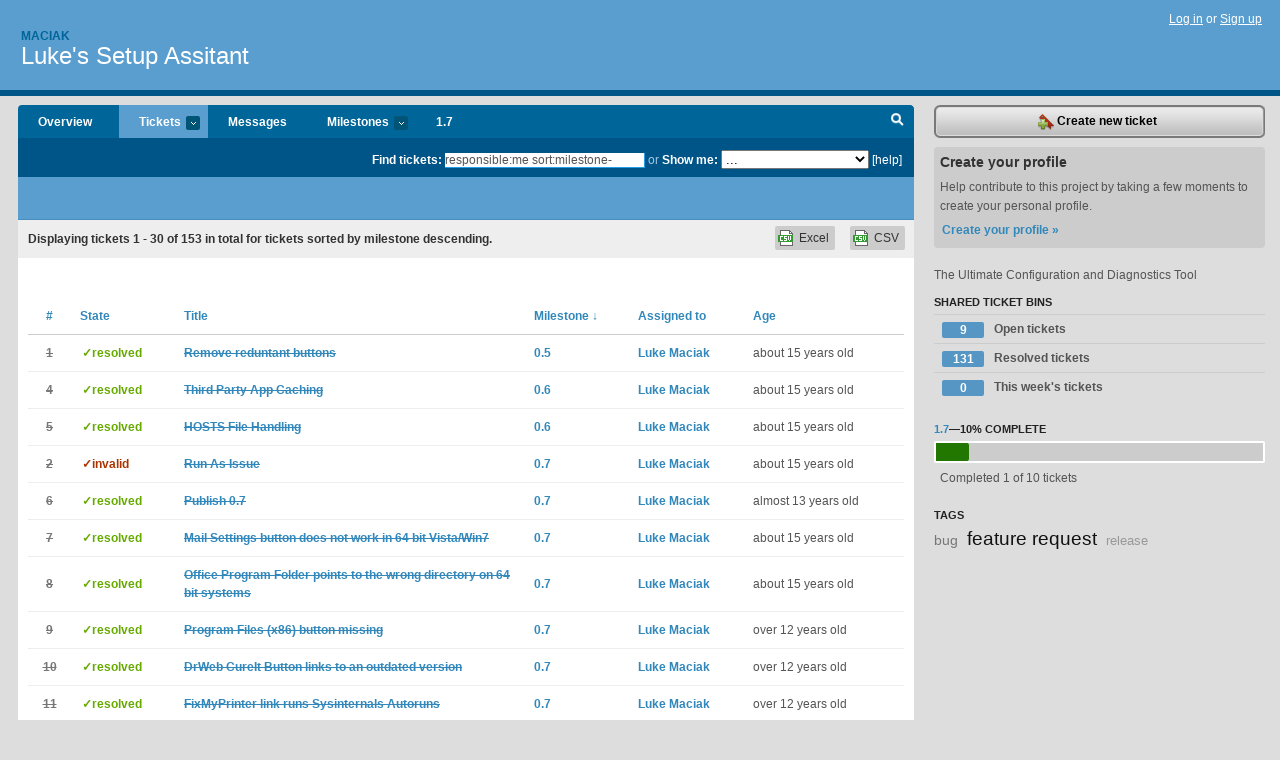

--- FILE ---
content_type: text/html; charset=utf-8
request_url: https://maciak.lighthouseapp.com/projects/64279-setup-assitant/tickets/bins?q=responsible%3Ame+sort%3Amilestone-
body_size: 9178
content:
<!DOCTYPE html PUBLIC "-//W3C//DTD XHTML 1.0 Transitional//EN"
	"http://www.w3.org/TR/xhtml1/DTD/xhtml1-transitional.dtd">
<html xmlns="http://www.w3.org/1999/xhtml" xml:lang="en" lang="en">
<head>
  <script type="text/javascript" charset="utf-8">document.getElementsByTagName('html')[0].className = 'csshidden';</script>
  <meta http-equiv="Content-type" content="text/html; charset=utf-8" />
  <meta name="csrf-param" content="authenticity_token"/>
<meta name="csrf-token" content="0e038d5def0444405d808c3bba58450ee382fb20ed075e89d1810f2e1a12802d"/>
  <title>Tickets - Luke&#39;s Setup Assitant - maciak</title>
  <link rel="shortcut icon" href="/images/lh2/app/favicon.gif" type="image/gif" />

  <link href="&#47;stylesheets&#47;all.css?1689818182" media="screen" rel="stylesheet" type="text/css" />

  <script src="/javascripts/all.js?1689818182" type="text/javascript"></script>
  <script src="/javascripts/lh2/application.js?1689818182" type="text/javascript"></script>

  <script src="/javascripts/code.js?1689818182" type="text/javascript"></script>

  
  <style type="text/css">
    
  </style>
  <!--[if lt IE 7]>
    <link href="&#47;stylesheets&#47;lh2&#47;curb-stomp.css?1689818182" media="screen" rel="stylesheet" type="text/css" />
  <![endif]-->
  <!--[if IE 7]>
    <link href="&#47;stylesheets&#47;lh2&#47;ie7.css?1689818182" media="screen" rel="stylesheet" type="text/css" />
  <![endif]-->
  <link href="&#47;stylesheets&#47;lh2&#47;print.css?1689818182" media="print" rel="stylesheet" type="text/css" />
  <script type="text/javascript" charset="utf-8">
    if(typeof Lighthouse == 'undefined')
      var Lighthouse = {};

      Lighthouse.authenticityToken = '0e038d5def0444405d808c3bba58450ee382fb20ed075e89d1810f2e1a12802d';
  </script>

    
    <link href="https://maciak.lighthouseapp.com/projects/64279-setup-assitant/events.atom" rel="alternate" title="Luke's Setup Assitant events" type="application/atom+xml" />
  
  <script type="text/javascript" charset="utf-8">
    document.observe('dom:loaded', function() {
      Lighthouse.init();
      var flashNotice = "";
      var flashError  = "";
      if(flashNotice) Flash.notice(flashNotice, true);
      if(flashError)  Flash.errors(flashError, true);
      
    });
   
  </script>
</head>
<body class="webkit tickets-index">
  <!-- container -->
  <div id="container">
    <!-- header -->
    <div id="header" class="clear">
      <ul id="sec-nav">
      </ul>
      <div id="titles">
        <h1>
            <strong id="account-name"><a href="/">Maciak</a></strong>
            <a href="/projects/64279-setup-assitant" class="pname">Luke&#39;s Setup Assitant</a>
        </h1>
      </div>
        <span class="signin">
          <a href="https://lighthouseapp.com/login?to=https%3A%2F%2Fmaciak.lighthouseapp.com%2Fprojects%2F64279-setup-assitant%2Ftickets%2Fbins%3Fq%3Dresponsible%253Ame%2Bsort%253Amilestone-">Log in</a> or
          <a href="/users/new?to=https%3A%2F%2Fmaciak.lighthouseapp.com%2Fprojects%2F64279-setup-assitant%2Ftickets%2Fbins%3Fq%3Dresponsible%253Ame%2Bsort%253Amilestone-">Sign up</a>
        </span>
    </div>
    <!-- /header -->

    <!-- content -->
    <div id="content">
      
      <!-- main -->
      <div id="main">
        <div id="project-nav">
          <ul>

                <li  class="submenu-tab" id="t-proj">
          <a href="/projects/64279-setup-assitant/overview" title="Overview for the Luke's Setup Assitant project">Overview</a>
                </li>
              <li class="submenu-tab selected" id="t-menu">
              <a href="/projects/64279-setup-assitant/tickets">Tickets <em>more</em></a>
                <ul class="submenu wbadges" style="display:none">
                  <li class="bin shared" id="menu_ticket_bin_235102">
<a href="/projects/64279-setup-assitant/tickets/bins/235102" title="Query: state:open">                      <span class="badge">9</span>
                      Open tickets
</a>                  </li>
                  <li class="bin shared" id="menu_ticket_bin_235103">
<a href="/projects/64279-setup-assitant/tickets/bins/235103" title="Query: state:resolved">                      <span class="badge">131</span>
                      Resolved tickets
</a>                  </li>
                  <li class="bin shared" id="menu_ticket_bin_235104">
<a href="/projects/64279-setup-assitant/tickets/bins/235104" title="Query: created:&#39;this week&#39;">                      <span class="badge">0</span>
                      This week&#39;s tickets
</a>                  </li>
                    <li><a href="/projects/64279-setup-assitant/tickets?q=all">All tickets</a></li>
                    <li><a href="/projects/64279-setup-assitant/tickets?q=created%3Atoday">Today&#39;s tickets</a></li>
                    <li><a href="/projects/64279-setup-assitant/tickets?q=watched%3Ame">Tickets I&#39;m watching</a></li>
                    <li><a href="/projects/64279-setup-assitant/tickets?q=responsible%3Ame">Assigned to me</a></li>
                    <li><a href="/projects/64279-setup-assitant/tickets?q=reported_by%3Ame">Reported by me</a></li>
                    <li><a href="/projects/64279-setup-assitant/tickets?q=state%3Aopen">Open tickets</a></li>
                    <li><a href="/projects/64279-setup-assitant/tickets?q=state%3Aclosed">Closed tickets</a></li>
                    <li><a href="/projects/64279-setup-assitant/tickets?q=responsible%3A%27Luke+Maciak%27">Luke Maciak's tickets</a></li>
                </ul>
              </li>
              <li><a href="/projects/64279-setup-assitant/messages">Messages</a></li>
              <li class="submenu-tab" id="t-milestone">
                <a href="/projects/64279-setup-assitant/milestones/all">Milestones <em>more</em></a>
                <ul class="submenu wbadges" style="display:none">
                  <li>
<a href="/projects/64279-setup-assitant/milestones/141209-17">                      <span class="badge">9</span>
                      1.7
</a>                  </li>
                  <li>
<a href="/projects/64279-setup-assitant/milestones/150922-18">                      <span class="badge">0</span>
                      1.8
</a>                  </li>
                  <li>
<a href="/projects/64279-setup-assitant/milestones/150923-19">                      <span class="badge">0</span>
                      1.9
</a>                  </li>
                  <li>
<a href="/projects/64279-setup-assitant/milestones/150924-20">                      <span class="badge">0</span>
                      2.0
</a>                  </li>
                </ul>
              </li>

            <li>
                <a href="/projects/64279-setup-assitant/milestones/current">1.7</a>
            </li>
            <li id="quick-search"><a href="#" onclick="$('quick-search-bar').toggle(); $('q').focus(); return false">Search</a></li>
          </ul>
        </div>

        <div id="quick-search-bar" style="">
<form action="/projects/64279-setup-assitant/tickets" id="search-form" method="get">            <label for="q">Find tickets:</label> <input type="search" id="q" name="q" value="responsible:me sort:milestone-" />
              or <label>Show me:</label> <select id="filter" name="filter"><option value="">...</option>
<option value="all">All tickets</option>
<option value="created:today">Today&#39;s tickets</option>
<option value="watched:me">Tickets I&#39;m watching</option>
<option value="responsible:me">Assigned to me</option>
<option value="reported_by:me">Reported by me</option>
<option value="state:open">Open tickets</option>
<option value="state:closed">Closed tickets</option>
<option value="responsible:&#39;Luke Maciak&#39;">Luke Maciak's tickets</option></select>

            <a href="#search-help" id="search-help-trigger">[help]</a>
            <div id="search-help" style="display:none">
              <div class="popup">
                <h3>Keyword searching</h3>
<div class="popup-content">
  <table class="help-tbl" cellspacing="0" cellpadding="0">
    <tr>
      <th>Type</th>
      <th>To find</th>
    </tr>
    <tr>
      <td class="query">responsible:me</td>
      <td>tickets assigned to you</td>
    </tr>
    <tr>
      <td class="query">tagged:"@high"</td>
      <td>tickets tagged @high</td>
    </tr>
    <tr>
      <td class="query">milestone:next</td>
      <td>tickets in the upcoming milestone</td>
    </tr>
    <tr>
      <td class="query">state:invalid</td>
      <td>tickets with the state invalid</td>
    </tr>
    <tr>
      <td class="query">created:"last week"</td>
      <td>tickets created last week</td>
    </tr>
    <tr>
      <td class="query">sort:number, importance, updated</td>
      <td>tickets sorted by #, importance or updated</td>
    </tr>
    <tr>
      <td colspan="2">Combine keywords for powerful searching.</td>
    </tr>
    <tr class="plinks">
      <td colspan="2"><a href="http://help.lighthouseapp.com/faqs/getting-started/how-do-i-search-for-tickets?sso=">Use advanced searching &raquo;</a></td>
    </tr>
  </table>
</div>
              </div>
            </div>
</form>        </div>

        <div id="action-nav">
          <ul class="clear">
            


          </ul>
        </div>

        <div id="flashes">
          <div id="flash-errors" style="display:none"></div>
          <div id="flash-notice" style="display:none"></div>
        </div>
        <div id="page-top">
          

        </div>
        <div id="main-content" class="clear">
          



  <div class="sentence">
    <div id="search-sentence">Displaying tickets <b>1&nbsp;-&nbsp;30</b> of <b>153</b> in total for tickets sorted by milestone descending.</div>
    <a class="csv" href="/projects/64279-setup-assitant/tickets.csv?limit=200&amp;q=responsible%3Ame+sort%3Amilestone-">CSV</a>
    <a class="csv excel" href="/projects/64279-setup-assitant/tickets.csv?excel=1&amp;limit=200&amp;q=responsible%3Ame+sort%3Amilestone-">Excel</a>
  </div>

<form action="/projects/64279-setup-assitant/tickets/bulk_edit" class="bulk-form" method="post"><div style="margin:0;padding:0;display:inline"><input name="authenticity_token" type="hidden" value="0e038d5def0444405d808c3bba58450ee382fb20ed075e89d1810f2e1a12802d" /></div>    

    

<div id="ticket-list-wrapper" class="data-list hidden">
  <table cellspacing="0" cellpadding="0"  class="data issues">
    <thead>
      <tr>
        <th class="bulk_check_header"><input type="checkbox" id="edit-all-toggle" /></th>
        <th class="hfirst" style="width:25px;text-align:center"><a href="/projects/64279-setup-assitant/tickets/bins?q=responsible%3Ame+sort%3Anumber" class="">#</a></th>
        <th><a href="/projects/64279-setup-assitant/tickets/bins?q=responsible%3Ame+sort%3Astate" class="">State</a></th>
        <th><a href="/projects/64279-setup-assitant/tickets/bins?q=responsible%3Ame+sort%3Atitle" class="">Title</a></th>
        <th>
            <a href="/projects/64279-setup-assitant/tickets/bins?q=responsible%3Ame+sort%3Amilestone%2B" class="sorted">Milestone <span class='desc'>&darr;</span></a>
        </th>
        <th><a href="/projects/64279-setup-assitant/tickets/bins?q=responsible%3Ame+sort%3Aresponsible" class="">Assigned to</a></th>
        <th class="hlast">
          <a href="/projects/64279-setup-assitant/tickets/bins?q=responsible%3Ame+sort%3Aupdated" class="">Age</a>
        </th>
      </tr>
    </thead>
    <tbody id="open-tickets">
      <tr title="There is no need to have multiple buttons for the same functionality. XP only items should be merged with equivalent Vista&#47;7 features. Try running Vista version first, then if it fails, try XP version." id="ticket-1">
        <td class="bulk_checkbox"><input class="edit-flag" id="edit_ticket_2546963" name="edit_ticket[]" type="checkbox" value="1" /></td>
        <td class="tnum" style="text-align:center"><a href="https://maciak.lighthouseapp.com/projects/64279/tickets/1-remove-reduntant-buttons"><s>1</s></a></td>
        <td class="ttstate"><span class="tstate" style="color:#66AA00">&#10003;resolved</span></td>
        <td class="issue st-resolved"><a href="https://maciak.lighthouseapp.com/projects/64279/tickets/1-remove-reduntant-buttons"><s>Remove reduntant buttons</s></a></td>
        <td><a href="https://maciak.lighthouseapp.com/projects/64279/milestones/92252-05">0.5</a></td>
        <td><a href="/users/125434">Luke Maciak</a></td>
        <td class="date">about 15 years old</td>
      </tr>
      <tr title="3rd party apps ought to be cached locally. SA should check if the executable exists on disk, and fetch it only if it does not." id="ticket-4">
        <td class="bulk_checkbox"><input class="edit-flag" id="edit_ticket_2546985" name="edit_ticket[]" type="checkbox" value="4" /></td>
        <td class="tnum" style="text-align:center"><a href="https://maciak.lighthouseapp.com/projects/64279/tickets/4-third-party-app-caching"><s>4</s></a></td>
        <td class="ttstate"><span class="tstate" style="color:#66AA00">&#10003;resolved</span></td>
        <td class="issue st-resolved"><a href="https://maciak.lighthouseapp.com/projects/64279/tickets/4-third-party-app-caching"><s>Third Party App Caching</s></a></td>
        <td><a href="https://maciak.lighthouseapp.com/projects/64279/milestones/92253-06">0.6</a></td>
        <td><a href="/users/125434">Luke Maciak</a></td>
        <td class="date">about 15 years old</td>
      </tr>
      <tr title="Better HOSTS file handling: in the future version allow user to see&#47;modify host entries and re-place the file with a default copy." id="ticket-5">
        <td class="bulk_checkbox"><input class="edit-flag" id="edit_ticket_2546988" name="edit_ticket[]" type="checkbox" value="5" /></td>
        <td class="tnum" style="text-align:center"><a href="https://maciak.lighthouseapp.com/projects/64279/tickets/5-hosts-file-handling"><s>5</s></a></td>
        <td class="ttstate"><span class="tstate" style="color:#66AA00">&#10003;resolved</span></td>
        <td class="issue st-resolved"><a href="https://maciak.lighthouseapp.com/projects/64279/tickets/5-hosts-file-handling"><s>HOSTS File Handling</s></a></td>
        <td><a href="https://maciak.lighthouseapp.com/projects/64279/milestones/92253-06">0.6</a></td>
        <td><a href="/users/125434">Luke Maciak</a></td>
        <td class="date">about 15 years old</td>
      </tr>
      <tr title="Many features don&#39;t work if the application is &quot;Run As&quot; by a limited user." id="ticket-2">
        <td class="bulk_checkbox"><input class="edit-flag" id="edit_ticket_2546967" name="edit_ticket[]" type="checkbox" value="2" /></td>
        <td class="tnum" style="text-align:center"><a href="https://maciak.lighthouseapp.com/projects/64279/tickets/2-run-as-issue"><s>2</s></a></td>
        <td class="ttstate"><span class="tstate" style="color:#AA3300">&#10003;invalid</span></td>
        <td class="issue st-invalid"><a href="https://maciak.lighthouseapp.com/projects/64279/tickets/2-run-as-issue"><s>Run As Issue</s></a></td>
        <td><a href="https://maciak.lighthouseapp.com/projects/64279/milestones/92251-07">0.7</a></td>
        <td><a href="/users/125434">Luke Maciak</a></td>
        <td class="date">about 15 years old</td>
      </tr>
      <tr title="Make 0.7 available to the public. This ticket completes the 0.7 milestone. It will be the last one to close." id="ticket-6">
        <td class="bulk_checkbox"><input class="edit-flag" id="edit_ticket_2547047" name="edit_ticket[]" type="checkbox" value="6" /></td>
        <td class="tnum" style="text-align:center"><a href="https://maciak.lighthouseapp.com/projects/64279/tickets/6-publish-07"><s>6</s></a></td>
        <td class="ttstate"><span class="tstate" style="color:#66AA00">&#10003;resolved</span></td>
        <td class="issue st-resolved"><a href="https://maciak.lighthouseapp.com/projects/64279/tickets/6-publish-07"><s>Publish 0.7</s></a></td>
        <td><a href="https://maciak.lighthouseapp.com/projects/64279/milestones/92251-07">0.7</a></td>
        <td><a href="/users/125434">Luke Maciak</a></td>
        <td class="date">almost 13 years old</td>
      </tr>
      <tr title="Running mlcfg32.cpl does not work in 64 bit Vista&#47;Win7." id="ticket-7">
        <td class="bulk_checkbox"><input class="edit-flag" id="edit_ticket_2547190" name="edit_ticket[]" type="checkbox" value="7" /></td>
        <td class="tnum" style="text-align:center"><a href="https://maciak.lighthouseapp.com/projects/64279/tickets/7-mail-settings-button-does-not-work-in-64-bit-vistawin7"><s>7</s></a></td>
        <td class="ttstate"><span class="tstate" style="color:#66AA00">&#10003;resolved</span></td>
        <td class="issue st-resolved"><a href="https://maciak.lighthouseapp.com/projects/64279/tickets/7-mail-settings-button-does-not-work-in-64-bit-vistawin7"><s>Mail Settings button does not work in 64 bit Vista&#47;Win7</s></a></td>
        <td><a href="https://maciak.lighthouseapp.com/projects/64279/milestones/92251-07">0.7</a></td>
        <td><a href="/users/125434">Luke Maciak</a></td>
        <td class="date">about 15 years old</td>
      </tr>
      <tr title="Uses the wrong environment variable." id="ticket-8">
        <td class="bulk_checkbox"><input class="edit-flag" id="edit_ticket_2547192" name="edit_ticket[]" type="checkbox" value="8" /></td>
        <td class="tnum" style="text-align:center"><a href="https://maciak.lighthouseapp.com/projects/64279/tickets/8-office-program-folder-points-to-the-wrong-directory-on-64-bit-systems"><s>8</s></a></td>
        <td class="ttstate"><span class="tstate" style="color:#66AA00">&#10003;resolved</span></td>
        <td class="issue st-resolved"><a href="https://maciak.lighthouseapp.com/projects/64279/tickets/8-office-program-folder-points-to-the-wrong-directory-on-64-bit-systems"><s>Office Program Folder points to the wrong directory on 64 bit systems</s></a></td>
        <td><a href="https://maciak.lighthouseapp.com/projects/64279/milestones/92251-07">0.7</a></td>
        <td><a href="/users/125434">Luke Maciak</a></td>
        <td class="date">about 15 years old</td>
      </tr>
      <tr title="On 64 bit systems Program Files (x86) is the new default Program Files location. Need to add a new button for it." id="ticket-9">
        <td class="bulk_checkbox"><input class="edit-flag" id="edit_ticket_2547196" name="edit_ticket[]" type="checkbox" value="9" /></td>
        <td class="tnum" style="text-align:center"><a href="https://maciak.lighthouseapp.com/projects/64279/tickets/9-program-files-x86-button-missing"><s>9</s></a></td>
        <td class="ttstate"><span class="tstate" style="color:#66AA00">&#10003;resolved</span></td>
        <td class="issue st-resolved"><a href="https://maciak.lighthouseapp.com/projects/64279/tickets/9-program-files-x86-button-missing"><s>Program Files (x86) button missing</s></a></td>
        <td><a href="https://maciak.lighthouseapp.com/projects/64279/milestones/92251-07">0.7</a></td>
        <td><a href="/users/125434">Luke Maciak</a></td>
        <td class="date">over 12 years old</td>
      </tr>
      <tr title="Need to switch the quick download button address to the most recent version." id="ticket-10">
        <td class="bulk_checkbox"><input class="edit-flag" id="edit_ticket_2568137" name="edit_ticket[]" type="checkbox" value="10" /></td>
        <td class="tnum" style="text-align:center"><a href="https://maciak.lighthouseapp.com/projects/64279/tickets/10-drweb-cureit-button-links-to-an-outdated-version"><s>10</s></a></td>
        <td class="ttstate"><span class="tstate" style="color:#66AA00">&#10003;resolved</span></td>
        <td class="issue st-resolved"><a href="https://maciak.lighthouseapp.com/projects/64279/tickets/10-drweb-cureit-button-links-to-an-outdated-version"><s>DrWeb CureIt Button links to an outdated version</s></a></td>
        <td><a href="https://maciak.lighthouseapp.com/projects/64279/milestones/92251-07">0.7</a></td>
        <td><a href="/users/125434">Luke Maciak</a></td>
        <td class="date">over 12 years old</td>
      </tr>
      <tr title="When the FixMyPrinter link is clicked it launches Autoruns from sysinternals. This only happens when Autoruns is cached.

The reverse is also true - clicking Autoruns will launch FixMyPrinter if it was cached earlier.

Clearing SetupAssistant cache resolves the problem temporarily." id="ticket-11">
        <td class="bulk_checkbox"><input class="edit-flag" id="edit_ticket_2687787" name="edit_ticket[]" type="checkbox" value="11" /></td>
        <td class="tnum" style="text-align:center"><a href="https://maciak.lighthouseapp.com/projects/64279/tickets/11-fixmyprinter-link-runs-sysinternals-autoruns"><s>11</s></a></td>
        <td class="ttstate"><span class="tstate" style="color:#66AA00">&#10003;resolved</span></td>
        <td class="issue st-resolved"><a href="https://maciak.lighthouseapp.com/projects/64279/tickets/11-fixmyprinter-link-runs-sysinternals-autoruns"><s>FixMyPrinter link runs Sysinternals Autoruns</s></a></td>
        <td><a href="https://maciak.lighthouseapp.com/projects/64279/milestones/92251-07">0.7</a></td>
        <td><a href="/users/125434">Luke Maciak</a></td>
        <td class="date">over 12 years old</td>
      </tr>
      <tr title="Resolve when 0.8 is released." id="ticket-13">
        <td class="bulk_checkbox"><input class="edit-flag" id="edit_ticket_2978564" name="edit_ticket[]" type="checkbox" value="13" /></td>
        <td class="tnum" style="text-align:center"><a href="https://maciak.lighthouseapp.com/projects/64279/tickets/13-release-08"><s>13</s></a></td>
        <td class="ttstate"><span class="tstate" style="color:#66AA00">&#10003;resolved</span></td>
        <td class="issue st-resolved"><a href="https://maciak.lighthouseapp.com/projects/64279/tickets/13-release-08"><s>Release 0.8</s></a></td>
        <td><a href="https://maciak.lighthouseapp.com/projects/64279/milestones/96512-08">0.8.0</a></td>
        <td><a href="/users/125434">Luke Maciak</a></td>
        <td class="date">over 12 years old</td>
      </tr>
      <tr title="Clicking the button opens the following error message:

     Unhandled exception has occurred in your application.  If you click Continue....blah

     %1 is not a valid Win32 application.

Details below:

See the end of this message for details on invoking 
just-in-time (JIT) debugging instead of this dialog box.

************** Exception Text **************
System.ComponentModel.Win32Exception: %1 is not a valid Win32 application
   at System.Diagnostics.Process.StartWithShellExecuteEx(ProcessStartInfo startInfo)
   at System.Diagnostics.Process.Start()
   at System.Diagnostics.Process.Start(ProcessStartInfo startInfo)
   at System.Diagnostics.Process.Start(String fileName)
   at SetupAssistant.Form1.runFromCacheOrDown..." id="ticket-12">
        <td class="bulk_checkbox"><input class="edit-flag" id="edit_ticket_2975779" name="edit_ticket[]" type="checkbox" value="12" /></td>
        <td class="tnum" style="text-align:center"><a href="https://maciak.lighthouseapp.com/projects/64279/tickets/12-defogger"><s>12</s></a></td>
        <td class="ttstate"><span class="tstate" style="color:#66AA00">&#10003;resolved</span></td>
        <td class="issue st-resolved"><a href="https://maciak.lighthouseapp.com/projects/64279/tickets/12-defogger"><s>Clicking DeFogger button throws an unhandled exception</s></a></td>
        <td><a href="https://maciak.lighthouseapp.com/projects/64279/milestones/105295-09">0.9.0</a></td>
        <td><a href="/users/125434">Luke Maciak</a></td>
        <td class="date">almost 2 years old</td>
      </tr>
      <tr title="The homepage link in Misc tab still uses the &quot;old&quot; url string. It should be changed to use sa.maciak.net.

Also in the About box, the website is listed as maciak.org. Should probably change it to sa.maciak.net." id="ticket-16">
        <td class="bulk_checkbox"><input class="edit-flag" id="edit_ticket_2980333" name="edit_ticket[]" type="checkbox" value="16" /></td>
        <td class="tnum" style="text-align:center"><a href="https://maciak.lighthouseapp.com/projects/64279/tickets/16-fix-homepage-urls"><s>16</s></a></td>
        <td class="ttstate"><span class="tstate" style="color:#66AA00">&#10003;resolved</span></td>
        <td class="issue st-resolved"><a href="https://maciak.lighthouseapp.com/projects/64279/tickets/16-fix-homepage-urls"><s>Fix homepage URL&#39;s</s></a></td>
        <td><a href="https://maciak.lighthouseapp.com/projects/64279/milestones/105295-09">0.9.0</a></td>
        <td><a href="/users/125434">Luke Maciak</a></td>
        <td class="date">over 12 years old</td>
      </tr>
      <tr title="Add buttons to delete, back up and restore Normal.dot and Normal.dotm in

%APPDATA%\Microsoft\Templates" id="ticket-17">
        <td class="bulk_checkbox"><input class="edit-flag" id="edit_ticket_3006034" name="edit_ticket[]" type="checkbox" value="17" /></td>
        <td class="tnum" style="text-align:center"><a href="https://maciak.lighthouseapp.com/projects/64279/tickets/17-delete-normaldot"><s>17</s></a></td>
        <td class="ttstate"><span class="tstate" style="color:#66AA00">&#10003;resolved</span></td>
        <td class="issue st-resolved"><a href="https://maciak.lighthouseapp.com/projects/64279/tickets/17-delete-normaldot"><s>Delete Normal.dot</s></a></td>
        <td><a href="https://maciak.lighthouseapp.com/projects/64279/milestones/105295-09">0.9.0</a></td>
        <td><a href="/users/125434">Luke Maciak</a></td>
        <td class="date">over 12 years old</td>
      </tr>
      <tr title="Add the Unhide tool to the Malware utilities tab:

http:&#47;&#47;download.bleepingcomputer.com&#47;grinler&#47;unhide.exe" id="ticket-18">
        <td class="bulk_checkbox"><input class="edit-flag" id="edit_ticket_3045828" name="edit_ticket[]" type="checkbox" value="18" /></td>
        <td class="tnum" style="text-align:center"><a href="https://maciak.lighthouseapp.com/projects/64279/tickets/18-unhide-tool"><s>18</s></a></td>
        <td class="ttstate"><span class="tstate" style="color:#66AA00">&#10003;resolved</span></td>
        <td class="issue st-resolved"><a href="https://maciak.lighthouseapp.com/projects/64279/tickets/18-unhide-tool"><s>Unhide Tool</s></a></td>
        <td><a href="https://maciak.lighthouseapp.com/projects/64279/milestones/105295-09">0.9.0</a></td>
        <td><a href="/users/125434">Luke Maciak</a></td>
        <td class="date">almost 15 years old</td>
      </tr>
      <tr title="Add an mbam-clean.exe link in the malware tab:

http:&#47;&#47;www.malwarebytes.org&#47;mbam-clean.exe" id="ticket-19">
        <td class="bulk_checkbox"><input class="edit-flag" id="edit_ticket_3045927" name="edit_ticket[]" type="checkbox" value="19" /></td>
        <td class="tnum" style="text-align:center"><a href="https://maciak.lighthouseapp.com/projects/64279/tickets/19-mbam-clean-link"><s>19</s></a></td>
        <td class="ttstate"><span class="tstate" style="color:#66AA00">&#10003;resolved</span></td>
        <td class="issue st-resolved"><a href="https://maciak.lighthouseapp.com/projects/64279/tickets/19-mbam-clean-link"><s>MBAM-CLEAN link</s></a></td>
        <td><a href="https://maciak.lighthouseapp.com/projects/64279/milestones/105295-09">0.9.0</a></td>
        <td><a href="/users/125434">Luke Maciak</a></td>
        <td class="date">over 12 years old</td>
      </tr>
      <tr title="Add link to ESET online scanner:

http:&#47;&#47;www.eset.com&#47;us&#47;online-scanner" id="ticket-20">
        <td class="bulk_checkbox"><input class="edit-flag" id="edit_ticket_3045932" name="edit_ticket[]" type="checkbox" value="20" /></td>
        <td class="tnum" style="text-align:center"><a href="https://maciak.lighthouseapp.com/projects/64279/tickets/20-eset-online-scan-link"><s>20</s></a></td>
        <td class="ttstate"><span class="tstate" style="color:#66AA00">&#10003;resolved</span></td>
        <td class="issue st-resolved"><a href="https://maciak.lighthouseapp.com/projects/64279/tickets/20-eset-online-scan-link"><s>Add Links to various online scanners.</s></a></td>
        <td><a href="https://maciak.lighthouseapp.com/projects/64279/milestones/105295-09">0.9.0</a></td>
        <td><a href="/users/125434">Luke Maciak</a></td>
        <td class="date">almost 15 years old</td>
      </tr>
      <tr title="Add a link to Virus Total website:

http:&#47;&#47;www.virustotal.com&#47;" id="ticket-21">
        <td class="bulk_checkbox"><input class="edit-flag" id="edit_ticket_3045938" name="edit_ticket[]" type="checkbox" value="21" /></td>
        <td class="tnum" style="text-align:center"><a href="https://maciak.lighthouseapp.com/projects/64279/tickets/21-add-virus-total-link"><s>21</s></a></td>
        <td class="ttstate"><span class="tstate" style="color:#66AA00">&#10003;resolved</span></td>
        <td class="issue st-resolved"><a href="https://maciak.lighthouseapp.com/projects/64279/tickets/21-add-virus-total-link"><s>Add Virus Total link</s></a></td>
        <td><a href="https://maciak.lighthouseapp.com/projects/64279/milestones/105295-09">0.9.0</a></td>
        <td><a href="/users/125434">Luke Maciak</a></td>
        <td class="date">almost 15 years old</td>
      </tr>
      <tr title="Avira: http:&#47;&#47;www.avira.com&#47;en&#47;avira-free-antivirus
Avast: http:&#47;&#47;www.avast.com&#47;en-gb&#47;free-antivirus-download
AVG: http:&#47;&#47;free.avg.com&#47;gb-en&#47;homepage
Microsoft Security Essentials: http:&#47;&#47;www.microsoft.com&#47;Security_Essentials&#47;
Panda Cloud Free: http:&#47;&#47;www.cloudantivirus.com&#47;en&#47;" id="ticket-22">
        <td class="bulk_checkbox"><input class="edit-flag" id="edit_ticket_3046018" name="edit_ticket[]" type="checkbox" value="22" /></td>
        <td class="tnum" style="text-align:center"><a href="https://maciak.lighthouseapp.com/projects/64279/tickets/22-add-links-to-free-av-tools"><s>22</s></a></td>
        <td class="ttstate"><span class="tstate" style="color:#AA3300">&#10003;invalid</span></td>
        <td class="issue st-invalid"><a href="https://maciak.lighthouseapp.com/projects/64279/tickets/22-add-links-to-free-av-tools"><s>Add links to free AV tools</s></a></td>
        <td><a href="https://maciak.lighthouseapp.com/projects/64279/milestones/105295-09">0.9.0</a></td>
        <td><a href="/users/125434">Luke Maciak</a></td>
        <td class="date">almost 15 years old</td>
      </tr>
      <tr title="Add a button on the office tab to fix the issue which causes Outlook not to see zip files.

regsvr32 &#47;u zipfldr.dll
regsvr32 &#47;u cabview.dll" id="ticket-23">
        <td class="bulk_checkbox"><input class="edit-flag" id="edit_ticket_3046980" name="edit_ticket[]" type="checkbox" value="23" /></td>
        <td class="tnum" style="text-align:center"><a href="https://maciak.lighthouseapp.com/projects/64279/tickets/23-registerunregister-zip-handling-to-fix-outlook-glitch"><s>23</s></a></td>
        <td class="ttstate"><span class="tstate" style="color:#66AA00">&#10003;resolved</span></td>
        <td class="issue st-resolved"><a href="https://maciak.lighthouseapp.com/projects/64279/tickets/23-registerunregister-zip-handling-to-fix-outlook-glitch"><s>Register&#47;Unregister Zip Handling to fix Outlook glitch</s></a></td>
        <td><a href="https://maciak.lighthouseapp.com/projects/64279/milestones/105295-09">0.9.0</a></td>
        <td><a href="/users/125434">Luke Maciak</a></td>
        <td class="date">almost 15 years old</td>
      </tr>
      <tr title="Add a link to this:

http:&#47;&#47;support.microsoft.com&#47;kb&#47;947821" id="ticket-24">
        <td class="bulk_checkbox"><input class="edit-flag" id="edit_ticket_3048173" name="edit_ticket[]" type="checkbox" value="24" /></td>
        <td class="tnum" style="text-align:center"><a href="https://maciak.lighthouseapp.com/projects/64279/tickets/24-link-to-vista-update-readiness-tool"><s>24</s></a></td>
        <td class="ttstate"><span class="tstate" style="color:#66AA00">&#10003;resolved</span></td>
        <td class="issue st-resolved"><a href="https://maciak.lighthouseapp.com/projects/64279/tickets/24-link-to-vista-update-readiness-tool"><s>Link to Vista Update Readiness tool</s></a></td>
        <td><a href="https://maciak.lighthouseapp.com/projects/64279/milestones/105295-09">0.9.0</a></td>
        <td><a href="/users/125434">Luke Maciak</a></td>
        <td class="date">almost 15 years old</td>
      </tr>
      <tr title="Here:

http:&#47;&#47;support.microsoft.com&#47;kb&#47;971058" id="ticket-25">
        <td class="bulk_checkbox"><input class="edit-flag" id="edit_ticket_3051234" name="edit_ticket[]" type="checkbox" value="25" /></td>
        <td class="tnum" style="text-align:center"><a href="https://maciak.lighthouseapp.com/projects/64279/tickets/25-add-link-to-windows-update-components-reset"><s>25</s></a></td>
        <td class="ttstate"><span class="tstate" style="color:#66AA00">&#10003;resolved</span></td>
        <td class="issue st-resolved"><a href="https://maciak.lighthouseapp.com/projects/64279/tickets/25-add-link-to-windows-update-components-reset"><s>Add link to Windows Update Components Reset</s></a></td>
        <td><a href="https://maciak.lighthouseapp.com/projects/64279/milestones/105295-09">0.9.0</a></td>
        <td><a href="/users/125434">Luke Maciak</a></td>
        <td class="date">almost 15 years old</td>
      </tr>
      <tr title="The Misc tab could use a separate group box for Windows update issues." id="ticket-26">
        <td class="bulk_checkbox"><input class="edit-flag" id="edit_ticket_3051241" name="edit_ticket[]" type="checkbox" value="26" /></td>
        <td class="tnum" style="text-align:center"><a href="https://maciak.lighthouseapp.com/projects/64279/tickets/26-create-separate-group-for-windows-update-issues"><s>26</s></a></td>
        <td class="ttstate"><span class="tstate" style="color:#66AA00">&#10003;resolved</span></td>
        <td class="issue st-resolved"><a href="https://maciak.lighthouseapp.com/projects/64279/tickets/26-create-separate-group-for-windows-update-issues"><s>Create separate group for Windows Update issues</s></a></td>
        <td><a href="https://maciak.lighthouseapp.com/projects/64279/milestones/105295-09">0.9.0</a></td>
        <td><a href="/users/125434">Luke Maciak</a></td>
        <td class="date">almost 15 years old</td>
      </tr>
      <tr title="Add button to download the Close Shared files app:

http:&#47;&#47;maciak.org&#47;closesharedfiles" id="ticket-27">
        <td class="bulk_checkbox"><input class="edit-flag" id="edit_ticket_3051794" name="edit_ticket[]" type="checkbox" value="27" /></td>
        <td class="tnum" style="text-align:center"><a href="https://maciak.lighthouseapp.com/projects/64279/tickets/27-add-close-shared-files-button"><s>27</s></a></td>
        <td class="ttstate"><span class="tstate" style="color:#66AA00">&#10003;resolved</span></td>
        <td class="issue st-resolved"><a href="https://maciak.lighthouseapp.com/projects/64279/tickets/27-add-close-shared-files-button"><s>Add Close Shared Files button</s></a></td>
        <td><a href="https://maciak.lighthouseapp.com/projects/64279/milestones/105295-09">0.9.0</a></td>
        <td><a href="/users/125434">Luke Maciak</a></td>
        <td class="date">almost 15 years old</td>
      </tr>
      <tr title="Add button for Installer Check:

http:&#47;&#47;maciak.org&#47;installercheck" id="ticket-28">
        <td class="bulk_checkbox"><input class="edit-flag" id="edit_ticket_3051813" name="edit_ticket[]" type="checkbox" value="28" /></td>
        <td class="tnum" style="text-align:center"><a href="https://maciak.lighthouseapp.com/projects/64279/tickets/28-add-installer-check"><s>28</s></a></td>
        <td class="ttstate"><span class="tstate" style="color:#66AA00">&#10003;resolved</span></td>
        <td class="issue st-resolved"><a href="https://maciak.lighthouseapp.com/projects/64279/tickets/28-add-installer-check"><s>Add Installer Check</s></a></td>
        <td><a href="https://maciak.lighthouseapp.com/projects/64279/milestones/105295-09">0.9.0</a></td>
        <td><a href="/users/125434">Luke Maciak</a></td>
        <td class="date">almost 15 years old</td>
      </tr>
      <tr title="Change all the places which refer to &quot;Setup Assistant&quot; to reflect the name change to &quot;Luke&#39;s Setup Assistant&quot;." id="ticket-29">
        <td class="bulk_checkbox"><input class="edit-flag" id="edit_ticket_3053499" name="edit_ticket[]" type="checkbox" value="29" /></td>
        <td class="tnum" style="text-align:center"><a href="https://maciak.lighthouseapp.com/projects/64279/tickets/29-branding"><s>29</s></a></td>
        <td class="ttstate"><span class="tstate" style="color:#66AA00">&#10003;resolved</span></td>
        <td class="issue st-resolved"><a href="https://maciak.lighthouseapp.com/projects/64279/tickets/29-branding"><s>Branding</s></a></td>
        <td><a href="https://maciak.lighthouseapp.com/projects/64279/milestones/105295-09">0.9.0</a></td>
        <td><a href="/users/125434">Luke Maciak</a></td>
        <td class="date">about 14 years old</td>
      </tr>
      <tr title="http:&#47;&#47;sites.google.com&#47;site&#47;rootrepeal&#47;" id="ticket-35">
        <td class="bulk_checkbox"><input class="edit-flag" id="edit_ticket_3099518" name="edit_ticket[]" type="checkbox" value="35" /></td>
        <td class="tnum" style="text-align:center"><a href="https://maciak.lighthouseapp.com/projects/64279/tickets/35-add-link-to-rootrepeal"><s>35</s></a></td>
        <td class="ttstate"><span class="tstate" style="color:#66AA00">&#10003;resolved</span></td>
        <td class="issue st-resolved"><a href="https://maciak.lighthouseapp.com/projects/64279/tickets/35-add-link-to-rootrepeal"><s>Add link to RootRepeal</s></a></td>
        <td><a href="https://maciak.lighthouseapp.com/projects/64279/milestones/107758-095">0.9.5</a></td>
        <td><a href="/users/125434">Luke Maciak</a></td>
        <td class="date">over 1 year old</td>
      </tr>
      <tr title="http:&#47;&#47;screen317.spywareinfoforum.org&#47;SecurityCheck.exe
http:&#47;&#47;screen317.spywareinfoforum.org&#47;" id="ticket-34">
        <td class="bulk_checkbox"><input class="edit-flag" id="edit_ticket_3099237" name="edit_ticket[]" type="checkbox" value="34" /></td>
        <td class="tnum" style="text-align:center"><a href="https://maciak.lighthouseapp.com/projects/64279/tickets/34-add-link-to-screen317-securitycheckexe"><s>34</s></a></td>
        <td class="ttstate"><span class="tstate" style="color:#66AA00">&#10003;resolved</span></td>
        <td class="issue st-resolved"><a href="https://maciak.lighthouseapp.com/projects/64279/tickets/34-add-link-to-screen317-securitycheckexe"><s>Add link to screen317 SecurityCheck.exe</s></a></td>
        <td><a href="https://maciak.lighthouseapp.com/projects/64279/milestones/107758-095">0.9.5</a></td>
        <td><a href="/users/125434">Luke Maciak</a></td>
        <td class="date">over 1 year old</td>
      </tr>
      <tr title="http:&#47;&#47;jpshortstuff.247fixes.com&#47;GooredFix.exe" id="ticket-39">
        <td class="bulk_checkbox"><input class="edit-flag" id="edit_ticket_3124226" name="edit_ticket[]" type="checkbox" value="39" /></td>
        <td class="tnum" style="text-align:center"><a href="https://maciak.lighthouseapp.com/projects/64279/tickets/39-add-button-for-gooredfix"><s>39</s></a></td>
        <td class="ttstate"><span class="tstate" style="color:#66AA00">&#10003;resolved</span></td>
        <td class="issue st-resolved"><a href="https://maciak.lighthouseapp.com/projects/64279/tickets/39-add-button-for-gooredfix"><s>Add button for Gooredfix</s></a></td>
        <td><a href="https://maciak.lighthouseapp.com/projects/64279/milestones/107758-095">0.9.5</a></td>
        <td><a href="/users/125434">Luke Maciak</a></td>
        <td class="date">over 1 year old</td>
      </tr>
      <tr title="http:&#47;&#47;download.bleepingcomputer.com&#47;sUBs&#47;dds.scr
http:&#47;&#47;download.bleepingcomputer.com&#47;sUBs&#47;dds.com" id="ticket-30">
        <td class="bulk_checkbox"><input class="edit-flag" id="edit_ticket_3099183" name="edit_ticket[]" type="checkbox" value="30" /></td>
        <td class="tnum" style="text-align:center"><a href="https://maciak.lighthouseapp.com/projects/64279/tickets/30-add-ddsscr-by-subs-to-malware-tab"><s>30</s></a></td>
        <td class="ttstate"><span class="tstate" style="color:#66AA00">&#10003;resolved</span></td>
        <td class="issue st-resolved"><a href="https://maciak.lighthouseapp.com/projects/64279/tickets/30-add-ddsscr-by-subs-to-malware-tab"><s>Add DDS.Scr by sUBs to Malware Tab</s></a></td>
        <td><a href="https://maciak.lighthouseapp.com/projects/64279/milestones/107758-095">0.9.5</a></td>
        <td><a href="/users/125434">Luke Maciak</a></td>
        <td class="date">over 1 year old</td>
      </tr>
    </tbody>
  </table>
</div>
<div class="pagination"><span class="disabled prev_page">&laquo; Previous</span> <span class="current">1</span> <a href="/projects/64279-setup-assitant/tickets/bins?page=2&amp;q=responsible%3Ame+sort%3Amilestone-" rel="next">2</a> <a href="/projects/64279-setup-assitant/tickets/bins?page=3&amp;q=responsible%3Ame+sort%3Amilestone-">3</a> <a href="/projects/64279-setup-assitant/tickets/bins?page=4&amp;q=responsible%3Ame+sort%3Amilestone-">4</a> <a href="/projects/64279-setup-assitant/tickets/bins?page=5&amp;q=responsible%3Ame+sort%3Amilestone-">5</a> <a href="/projects/64279-setup-assitant/tickets/bins?page=6&amp;q=responsible%3Ame+sort%3Amilestone-">6</a> <a href="/projects/64279-setup-assitant/tickets/bins?page=2&amp;q=responsible%3Ame+sort%3Amilestone-" class="next_page" rel="next">Next &raquo;</a></div>

</form>

        </div>
      </div>
      <!-- /main -->

      <!-- sidebar -->
      <div id="sbar">
                <span class="sbar-btn">
<a href="/projects/64279-setup-assitant/tickets/new">                    <img alt="New-ticket" src="/images/lh2/app/icons/new-ticket.png?1689818182" />
                    Create new ticket
</a>                </span>
          
<div class="attention">
  <h3>Create your profile</h3>
  <p>Help contribute to this project by taking a few moments to create your personal profile.  <a href="/users/new?to=%2Fprojects%2F64279-setup-assitant%2Ftickets%2Fbins%3Fq%3Dresponsible%253Ame%2Bsort%253Amilestone-" class="abutton">Create your profile »</a>
  </p>
</div>

              <div class="proj-desc"><p>The Ultimate Configuration and Diagnostics Tool</p></div>

            <div class="sblock bin-block" id="private-bin-block" style="display:none">
</div>

            <div class="sblock bin-block" id="shared-bin-block" >
  <h3>Shared Ticket Bins <a href="#sortbin" id="shared-bin-sorter" style="display:none">(Sort)</a></h3>
  <ul class="stacked wbadges sortable" id="shared-ticket-bins">
    <li class="bin shared" id="list_ticket_bin_235102" >
      <span class="handle-wrapper">
        <span class="handle" style="display:none">&#x2193;&#x2191; drag</span>
      </span>
<a href="/projects/64279-setup-assitant/tickets/bins/235102" title="Query: state:open">        <span class="badge">9</span>
        Open tickets
</a>    </li>
    <li class="bin shared" id="list_ticket_bin_235103" >
      <span class="handle-wrapper">
        <span class="handle" style="display:none">&#x2193;&#x2191; drag</span>
      </span>
<a href="/projects/64279-setup-assitant/tickets/bins/235103" title="Query: state:resolved">        <span class="badge">131</span>
        Resolved tickets
</a>    </li>
    <li class="bin shared" id="list_ticket_bin_235104" >
      <span class="handle-wrapper">
        <span class="handle" style="display:none">&#x2193;&#x2191; drag</span>
      </span>
<a href="/projects/64279-setup-assitant/tickets/bins/235104" title="Query: created:&#39;this week&#39;">        <span class="badge">0</span>
        This week&#39;s tickets
</a>    </li>
  </ul>
</div>


          
  
<div class="sblock">
  <h3><a href="https://maciak.lighthouseapp.com/projects/64279/milestones/141209-17">1.7</a>&mdash;<strong>10%</strong> complete</h3>
  <div class="pbar-container">
    <div id="pbar" style="width:10%">&nbsp;</div>
  </div>
  <p>Completed 1 of 10 tickets</p>
</div>

    
<div class="sblock">
  <h3>Tags</h3>
    <div class="taglist">
      <a href="https://maciak.lighthouseapp.com/projects/64279-setup-assitant/tickets?q=tagged%3A%22bug%22" class="size2" rel="tag" title="bug">bug</a>
      <a href="https://maciak.lighthouseapp.com/projects/64279-setup-assitant/tickets?q=tagged%3A%22feature+request%22" class="size6" rel="tag" title="feature request">feature request</a>
      <a href="https://maciak.lighthouseapp.com/projects/64279-setup-assitant/tickets?q=tagged%3A%22release%22" class="size0" rel="tag" title="release">release</a>
    </div>
</div>


      </div>
      <!-- /sidebar -->
      
    </div>
    <!-- /content -->
    <!-- footer -->
    <div id="footer">
      <div id="footer-cnt">
        <ul id="ftr-links">
          <li id="entp"><a href="https://entp.com" title="The folks who built this">activereload/entp</a></li>
          <li><a href="http://blog.entp.com/" title="Read our stuff">Our blog</a></li>
          <li><a href="http://help.lighthouseapp.com/faqs?sso=" title="Frequently Asked Questions">FAQ</a></li>
          <li><a href="http://help.lighthouseapp.com/kb/api" title="Developer API documentation and examples">API</a></li>
          <li><a href="https://lighthouseapp.com/privacy" title="Privacy">Privacy</a></li>
          <li><a href="https://lighthouseapp.com/tos" title="Terms of service">Terms of service</a></li>
        </ul>
        <p>Copyright &copy; 2007-2026 <a href="https://entp.com">activereload/entp</a>
        </p>
      </div>
    </div>
    <!-- /footer -->
  </div>
  <!-- /container -->



<!-- Google Analytics -->
<script>
(function(i,s,o,g,r,a,m){i['GoogleAnalyticsObject']=r;i[r]=i[r]||function(){
(i[r].q=i[r].q||[]).push(arguments)},i[r].l=1*new Date();a=s.createElement(o),
m=s.getElementsByTagName(o)[0];a.async=1;a.src=g;m.parentNode.insertBefore(a,m)
})(window,document,'script','//www.google-analytics.com/analytics.js','ga');

ga('create', 'UA-1408278-2', 'auto');
ga('set',    'anonymizeIp', true)
ga('send',   'pageview');


</script>
<!-- End Google Analytics -->



</body>
</html>
